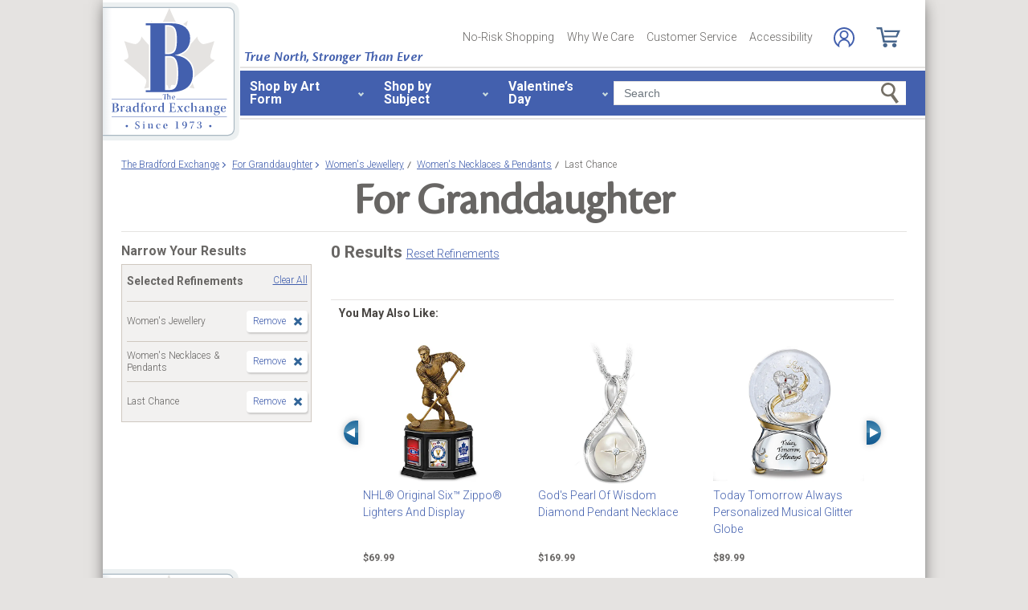

--- FILE ---
content_type: application/x-javascript; charset=utf-8
request_url: https://f.monetate.net/trk/4/s/a-e2b1c52e/p/bradfordexchange.ca/669304102-0?mr=t1758711889&mi=%272.1582265196.1769305061564%27&cs=!t&e=!(viewPage,gr,gt)&pt=index&r=%27%27&sw=1280&sh=720&sc=24&j=!f&u=%27https://www.bradfordexchange.ca/c/for-granddaughter/3615%2B4009_womens-necklaces--pendants%2Blast-chance.html%27&fl=!f&hvc=!t&eoq=!t
body_size: 2473
content:
monetate.r4("669304102-0",[{"args":[1769305063.662173],"op":"sst"},{"args":[],"actionId":485086,"op":"nop"},{"args":[{"content":"","discriminator":"ref","ref":"320/5654920.css","type":"css"}],"actionId":5550707,"op":"insertCSS"},{"args":[{"content":"","discriminator":"ref","ref":"320/5654919.css","type":"css"}],"actionId":5551966,"op":"insertCSS"},{"actionEvents":["op_click","op_impression"],"args":[".monetate__recently-viewed","after","RecheckForElement",[{"recSetId":9548,"_affinity":41,"title":"NHL&reg; Original Six&#153; Zippo&reg; Lighters And Display","price":69.99,"itemGroupId":"924552","recToken":"rt.2.WyJwcm9kdWN0IiwgMzc3MzAzNywgbnVsbCwgIjkyNDU1MiIsICI5MjQ1NTIiLCA5NTQ4LCAwLCAiMjAyNi0wMS0yNVQwMTozNzo0My42NjIxNzNaIl0","imageLink":"https://media.bradfordexchange.ca/image/upload/d_can_defaultImage.png/w_600,h_600,q_auto,f_auto,e_sharpen:100/datafeed-images/924552_nca","_rawAffinity":41,"link":"https://www.bradfordexchange.ca/products/924552_nhl-original-six-zippo-lighters-and-display.html","salePrice":null,"productType":"Lighters","id":"924552"},{"recSetId":9548,"_affinity":39,"title":"God's Pearl Of Wisdom Diamond Pendant Necklace","price":169.99,"itemGroupId":"129315001","recToken":"rt.2.WyJwcm9kdWN0IiwgMzc3MzAzNywgbnVsbCwgIjEyOTMxNTAwMSIsICIxMjkzMTUwMDEiLCA5NTQ4LCAxLCAiMjAyNi0wMS0yNVQwMTozNzo0My42NjIxNzNaIl0","imageLink":"https://media.bradfordexchange.ca/image/upload/d_can_defaultImage.png/w_600,h_600,q_auto,f_auto,e_sharpen:100/datafeed-images/01_29315_001_nca","_rawAffinity":39,"link":"https://www.bradfordexchange.ca/products/129315001_religious-infinity-style-diamond-pendant-necklace.html","salePrice":null,"productType":"Womens Necklaces and Pendants","id":"129315001"},{"recSetId":9548,"_affinity":18,"title":"Today Tomorrow Always Personalized Musical Glitter Globe","price":89.99,"itemGroupId":"124389001","recToken":"rt.2.WyJwcm9kdWN0IiwgMzc3MzAzNywgbnVsbCwgIjEyNDM4OTAwMSIsICIxMjQzODkwMDEiLCA5NTQ4LCAyLCAiMjAyNi0wMS0yNVQwMTozNzo0My42NjIxNzNaIl0","imageLink":"https://media.bradfordexchange.ca/image/upload/d_can_defaultImage.png/w_600,h_600,q_auto,f_auto,e_sharpen:100/datafeed-images/01_24389_001_nca","_rawAffinity":18,"link":"https://www.bradfordexchange.ca/products/124389001_romantic-personalized-musical-glitter-globe.html","salePrice":null,"productType":"Snowglobes/Water Globes","id":"124389001"},{"recSetId":9548,"_affinity":17,"title":"Seasonal Pendant Necklace Collection With Free Stud Earrings","price":69.99,"itemGroupId":"924392","recToken":"rt.2.WyJwcm9kdWN0IiwgMzc3MzAzNywgbnVsbCwgIjkyNDM5MiIsICI5MjQzOTIiLCA5NTQ4LCAzLCAiMjAyNi0wMS0yNVQwMTozNzo0My42NjIxNzNaIl0","imageLink":"https://media.bradfordexchange.ca/image/upload/d_can_defaultImage.png/w_600,h_600,q_auto,f_auto,e_sharpen:100/datafeed-images/924392_nca","_rawAffinity":17,"link":"https://www.bradfordexchange.ca/products/924392_holiday-and-seasonal-pendant-necklace-collection.html","salePrice":null,"productType":"Womens Necklaces and Pendants","id":"924392"},{"recSetId":9548,"_affinity":14,"title":"Personalized Birthstone Pendant With Heart-Shaped Stones","price":139.99,"itemGroupId":"113465001","recToken":"rt.2.WyJwcm9kdWN0IiwgMzc3MzAzNywgbnVsbCwgIjExMzQ2NTAwMSIsICIxMTM0NjUwMDEiLCA5NTQ4LCA0LCAiMjAyNi0wMS0yNVQwMTozNzo0My42NjIxNzNaIl0","imageLink":"https://media.bradfordexchange.ca/image/upload/d_can_defaultImage.png/w_600,h_600,q_auto,f_auto,e_sharpen:100/datafeed-images/01_13465_001_nca","_rawAffinity":14,"link":"https://www.bradfordexchange.ca/products/113465001_personalized-birthstone-pendant.html","salePrice":null,"productType":"Womens Necklaces and Pendants","id":"113465001"},{"recSetId":9548,"_affinity":14,"title":"Together For Always Engraved Birthstone Family Ring","price":129.99,"itemGroupId":"122689001","recToken":"rt.2.WyJwcm9kdWN0IiwgMzc3MzAzNywgbnVsbCwgIjEyMjY4OTAwMSIsICIxMjI2ODkwMDEiLCA5NTQ4LCA1LCAiMjAyNi0wMS0yNVQwMTozNzo0My42NjIxNzNaIl0","imageLink":"https://media.bradfordexchange.ca/image/upload/d_can_defaultImage.png/w_600,h_600,q_auto,f_auto,e_sharpen:100/datafeed-images/01_22689_001_nca","_rawAffinity":14,"link":"https://www.bradfordexchange.ca/products/122689001_personalized-family-birthstone-ring.html","salePrice":null,"productType":"Womens Rings","id":"122689001"},{"recSetId":9548,"_affinity":14,"title":"Elvis Presley Platinum-Plated 90th Anniversary Proof Coins","price":59.99,"itemGroupId":"924334","recToken":"rt.2.WyJwcm9kdWN0IiwgMzc3MzAzNywgbnVsbCwgIjkyNDMzNCIsICI5MjQzMzQiLCA5NTQ4LCA2LCAiMjAyNi0wMS0yNVQwMTozNzo0My42NjIxNzNaIl0","imageLink":"https://media.bradfordexchange.ca/image/upload/d_can_defaultImage.png/w_600,h_600,q_auto,f_auto,e_sharpen:100/datafeed-images/924334_nca","_rawAffinity":14,"link":"https://www.bradfordexchange.ca/products/924334_elvis-presley-platinum-plated-proof-coins.html","salePrice":null,"productType":"Coins","id":"924334"},{"recSetId":9548,"_affinity":11,"title":"1-Carat Topaz Brilliant Motions Pendant Engraved With Names","price":199.99,"itemGroupId":"131565001","recToken":"rt.2.WyJwcm9kdWN0IiwgMzc3MzAzNywgbnVsbCwgIjEzMTU2NTAwMSIsICIxMzE1NjUwMDEiLCA5NTQ4LCA3LCAiMjAyNi0wMS0yNVQwMTozNzo0My42NjIxNzNaIl0","imageLink":"https://media.bradfordexchange.ca/image/upload/d_can_defaultImage.png/w_600,h_600,q_auto,f_auto,e_sharpen:100/datafeed-images/01_31565_001_nca","_rawAffinity":11,"link":"https://www.bradfordexchange.ca/products/131565001_dancing-white-topaz-romantic-personalized-pendant.html","salePrice":null,"productType":"Womens Necklaces and Pendants","id":"131565001"},{"recSetId":9548,"_affinity":11,"title":"Elvira&reg; Zippo&reg; Lighters With Custom Display","price":69.99,"itemGroupId":"924560","recToken":"rt.2.WyJwcm9kdWN0IiwgMzc3MzAzNywgbnVsbCwgIjkyNDU2MCIsICI5MjQ1NjAiLCA5NTQ4LCA4LCAiMjAyNi0wMS0yNVQwMTozNzo0My42NjIxNzNaIl0","imageLink":"https://media.bradfordexchange.ca/image/upload/d_can_defaultImage.png/w_600,h_600,q_auto,f_auto,e_sharpen:100/datafeed-images/924560_nca","_rawAffinity":11,"link":"https://www.bradfordexchange.ca/products/924560_elvira-zippo-lighters-and-sculptural-display.html","salePrice":null,"productType":"Lighters","id":"924560"}],40,"horizontal","<div class=\"mt-slider-title\">You May Also Like:</div>\n<button data-prev-button class=\"slick-prev half-circle-arrow half-circle-prev slick-arrow\" tabindex=\"-1\"><span class=\"sr-only\">Left Arrow</span></button>\n{{SLIDER}}\n{{PAGINATION}}\n<button data-next-button class=\"slick-next half-circle-arrow half-circle-next slick-arrow\"><span class=\"sr-only\">Right Arrow</span></button>","<a href=\"{{link|appendParam:CATALOG_UPSELL=Y&SOURCE=Y_CERT_PROD&RECOMM=Y&PDP_WEB}}\" data-pid=\"{{id}}\" style=\"display: block;\">\n    <div>\n      <img src=\"{{imageLink}}\" alt=\"{{id}} - {{title}}\">\n    </div>\n    <div>\n        <div class=\"mt-product-name\">{{title|truncate: 60}}</div>\n        <div class=\"mt-price\">\n            <span>{{price|priceFormat: $1,000.00}}</span>\n            <span>{{salePrice|priceFormat: $1,000.00}}</span>\n        </div>\n    </div>\n</a>",{"content":"","discriminator":"ref","ref":"320/3652002.css","type":"css"},{"pagination":"none","gridSize":1,"pauseOnHover":false,"infiniteSlide":false,"breakpoints":{"Infinity":{"visible":3}},"slideIncrement":1,"autoRotateDuration":0,"stopOnInteraction":false,"transitionAnimation":"push","transitionDuration":750},{"iwidth":23,"iheight":39,"ref":"320/166071.png"},{"iwidth":23,"iheight":39,"ref":"320/166072.png"}],"actionId":3773037,"op":"iRecSlider"},{"args":[[{"split":"Experiment","reports":[3834,1179,6042],"id":1995917,"key":"Badging-Canada-Proud-KL_1995917","variant_id":2504740},{"split":"Experiment","reports":[3834,1179,6042],"id":1996297,"key":"Badging-Canada-Proud-(Subplans)_1996297","variant_id":2505233},{"split":"Experiment","reports":[3834,1179,6042],"id":1378669,"key":"Responsive-Testing-Index-Endcap_1378669","variant_id":1651373}]],"op":"sr2"},{"eventId":9398,"args":["#bestGuaranteeTrigger > div.a09"],"op":"trackClick"},{"eventId":107318,"args":["#mainColumn > div.contentBox:eq(0) > div.results > div.row:eq(0) > div.item:eq(0) > a.description"],"op":"trackClick"},{"eventId":145117,"args":["#mt-slider-4320757-0 > section"],"op":"trackClick"},{"eventId":145836,"args":["#main-content"],"op":"trackClick"},{"eventId":145837,"args":["#mainColumn > div.cns-right > div.cns-right > div.cns-right-header > a.inquiryModalTrigger.new-button.buy-block__add-to-cart.btn.btn-secondary.monetate__add-to-cart.js-addtocart"],"op":"trackClick"},{"eventId":145838,"args":["#main-content"],"op":"trackClick"},{"eventId":145839,"args":["#mainColumn > div.cns-right > div.cns-right > div.cns-right-header > a.inquiryModalTrigger.new-button.buy-block__add-to-cart.btn.btn-secondary.monetate__add-to-cart.js-addtocart"],"op":"trackClick"},{"eventId":146070,"args":["#monetate_selectorHTML_2683030f_0"],"op":"trackClick"}]);

--- FILE ---
content_type: text/json
request_url: https://conf.config-security.com/model
body_size: 84
content:
{"title":"recommendation AI model (keras)","structure":"release_id=0x51:2d:2f:67:68:37:40:60:4d:5b:30:44:56:71:26:59:47:56:29:4b:71:4c:35:41:56:2c:49:2b:2a;keras;6nzoe07ix8iuupk2wj99g16mlw7pexnf059j7ugxtj33glamhxb2br4wu7sdp64qy0wazxvf","weights":"../weights/512d2f67.h5","biases":"../biases/512d2f67.h5"}

--- FILE ---
content_type: image/svg+xml
request_url: https://www.bradfordexchange.ca/store/20100218001/responsive2/img/icons/search.svg
body_size: 561
content:
<svg version="1.1" id="Слой_1" xmlns="http://www.w3.org/2000/svg" xmlns:xlink="http://www.w3.org/1999/xlink" x="0px" y="0px"
	 viewBox="0 0 18.8 22.8" style="enable-background:new 0 0 18.8 22.8;" xml:space="preserve">
<style type="text/css">
	.st0{fill:#757067;}
</style>
		<path class="st0" d="M13.9,3.3C11.5-0.2,6.7-1,3.3,1.3S-1,8.5,1.3,11.9c2,2.9,5.8,4.1,9.1,2.7l5.7,8.2l2.7-1.9l-5.7-8.2
			C15.6,10.2,15.9,6.2,13.9,3.3z M10.6,12c-2.4,1.6-5.7,1-7.4-1.4s-1-5.7,1.4-7.4c2.4-1.6,5.7-1,7.3,1.4C13.7,7,13.1,10.3,10.6,12
			C10.7,12,10.6,12,10.6,12z"/>
</svg>


--- FILE ---
content_type: application/javascript
request_url: https://www.bradfordexchange.ca/store/20100218001/responsive2/js/components/layout.js?v=27_
body_size: 2910
content:
;
(function($, window, document, undefined) {

	var curItem1 = false;
	$('body').on('click touchstart', '.topbuttonmenu, .topbuttonmenu a', function(e) {

		var item = $(e.target);

		if (item[0] != curItem1[0] && ($(e.target).hasClass('arrowDown') || $(e.target).parent('.arrowDown').length > 0)) {
			e.preventDefault();

			curItem1 = item;
		}

		$('div.parent').removeClass('hovered');
		$(this).find('div.parent').addClass('hovered');

	});

	$('.topbuttonmenu').keyup(function(e) {
		if ($(e.target).hasClass('arrowDown')) {
			curItem1 = $(e.target);
			$(e.target).trigger('click');
		}
	});

	$.fn.doubleTapToGo = function(params) {

		if (!('ontouchstart' in window) &&
			!navigator.msMaxTouchPoints &&
			!navigator.userAgent.toLowerCase().match(/windows phone os 7/i)) {

			this.each(function() {

				$(this).hover(
					function() {
						$(this).find('.parent').addClass('hovered');
					},
					function() {
						$(this).find('.parent').removeClass('hovered');
					}
				);

			});

			return false;
		}

		this.each(function() {
			var curItem = false;

			$(this).bind('touchstart', function(e) {


				if ($(this).find('.parent').length > 0) {
					$(this).find('.parent').addClass('hovered');
				} else {
					$(this).addClass('hovered');
				}
				var item = $(this);

				if (item[0] != curItem[0] && e.which !== 13) {
					e.preventDefault();
					curItem = item;
				}

			});

			$(document).bind(' touchstart MSPointerDown', function(e) {

				var resetItem = true,
					parents = $(e.target).parents();

				for (var i = 0; i < parents.length; i++)
					if (parents[i] == curItem[0])
						resetItem = false;

				if (resetItem) {

					if (curItem != false) {
						if (curItem.find('.parent').length > 0) {
							curItem.find('.parent').removeClass('hovered');
						} else {
							curItem.removeClass('hovered');
						}
					}

					curItem = false;
				}

			});

		});
		return this;
	};
})(jQuery, window, document);

(function($) {
	$(document).keydown(function(e) {
		if (e.keyCode == 27 || (e.keyCode == 13 && (jQuery(e.target).attr('class').indexOf('close-button') >= 0 || jQuery(e.target).attr('class').indexOf('noThanks') >= 0))) {

			if (jQuery('.close-button:visible').eq(5).length) {
				jQuery('.close-button:visible').eq(5).trigger('click');
			} else if (jQuery('.close-button:visible').eq(4).length) {
				jQuery('.close-button:visible').eq(4).trigger('click');
			} else if (jQuery('.close-button:visible').eq(3).length) {
				jQuery('.close-button:visible').eq(3).trigger('click');
			} else if (jQuery('.close-button:visible').eq(2).length) {
				jQuery('.close-button:visible').eq(2).trigger('click');
			} else if (jQuery('.close-button:visible').eq(1).length) {
				jQuery('.close-button:visible').eq(1).trigger('click');
			} else {
				jQuery('.close-button').eq(0).trigger('click');
			}
		}
	})
	$(document).ready(function() {

		$(document).bind('click', function(e) {
			$('li.hovered').removeClass('hovered');
			if ((e.which == 13 || e.which == 1) && $(e.target).parent('.parent').parent().hasClass('departments')) {
				if (!$(e.target).parent('.parent').hasClass('hovered') || $(e.target).prop('href').length > 0) {
					$(e.target).parent('.parent').addClass('hovered');
					$(e.target).siblings('.dropdown').find('ul:first li:first').find('a:first').attr('tabIndex', $(e.target).attr('tabIndex'));
					$(e.target).siblings('.dropdown').find('ul:first li:first').siblings('li').find('a:first').attr('tabIndex', $(e.target).attr('tabIndex'));
					$(e.target).siblings('.dropdown').find('ul:first-child').find('a.arrowButton').attr('tabIndex', $(e.target).attr('tabIndex'));
				} else {
					$(e.target).parent('.parent').removeClass('hovered');
					$(e.target).siblings('.dropdown').find('ul li').siblings('li').find('a').attr('tabIndex', '-1');
					$(e.target).siblings('.dropdown').find('ul li').siblings('li').find('a.arrowButton').attr('tabIndex', '-1');
				}

			} else if ((e.which == 13 || e.which == 1) && $(e.target).hasClass('arrowButton')) {
				if ($(e.target).siblings('div').find('a:first').attr('tabIndex') == '-1') {
					$('a.arrowButton').siblings('div').find('a').attr('tabIndex', '-1');
					$('li.hovered').removeClass('hovered');
					$('a.arrowButton').parents('li.hovered').removeClass('hovered');

					$(e.target).parents('li.hoverable').addClass('hovered');
					$(e.target).siblings('div').find('a').attr('tabIndex', $(e.target).attr('tabIndex'));
				} else {
					$('li.hovered').removeClass('hovered');
					$(e.target).parents('li.hovered').removeClass('hovered');
					$(e.target).siblings('div').find('a').attr('tabIndex', '-1');
				}
			} else if ((e.which == 13 || e.which == 1) && $(e.target).parent().hasClass('arrowButton')) {
				if ($(e.target).parent().siblings('div').find('a:first').attr('tabIndex') == '-1') {
					$('a.arrowButton').siblings('div').find('a').attr('tabIndex', '-1');
					$('a.arrowButton').parents('li.hovered').removeClass('hovered');

					$(e.target).parent().parents('li.hoverable').addClass('hovered');
					$(e.target).parent().siblings('div').find('a').attr('tabIndex', $(e.target).parent().attr('tabIndex'));
				} else {
					$(e.target).parent().parents('li.hovered').removeClass('hovered');
					$(e.target).parent().siblings('div').find('a').attr('tabIndex', '-1');
				}
			}

		})

		$('.nav li:has(ul)').doubleTapToGo();

		$('#itemsPerPage .has-sub')
			.bind(
				'click', //click touchstart MSPointerDown
				function(event) {

					var menu = $(this).find('ul');

					if (menu.css('visibility') == 'visible') {
						menu.css('visibility', 'hidden');
					} else {
						menu.css('visibility', 'visible');
					}

					$(document).bind('click touchstart', function(event) {
						if ($(event.target).parents('#itemsPerPage').length == 0) {
							menu.css('visibility', 'hidden');
						}

					});
					event.stopPropagation();

				}
			);

		$('.searchImgClose')
			.bind(
				'click',
				function() {

					$('#mainSearch-searchText').val('');
					$(this).addClass('hide');
					$('#mainSearch-searchText').focus();

					return false;

				}
			);

		$('#mainSearch-searchText')
			.bind(
				'keyup',
				function() {

					if ($(this).val() == '') {
						$('.searchImgClose').addClass('hide');
					} else {
						$('.searchImgClose').removeClass('hide');
					}

				}
			)
			.bind(
				'change',
				function() {

					if ($(this).val() == '') {
						$('.searchImgClose').addClass('hide');
					} else {
						$('.searchImgClose').removeClass('hide');
					}

				}
			);

		jQuery.support.placeholder = false;
		var test = document.createElement('input');
		if ('placeholder' in test) jQuery.support.placeholder = true;

		if (!jQuery.support.placeholder) {

			var active = document.activeElement;
			jQuery("#mainSearch input, #mainSearch2 input").filter(':text')
				.focus(function() {

					if (jQuery(this).attr('placeholder') != '' && jQuery(this).val() == jQuery(this).attr('placeholder')) {
						jQuery(this).val('').removeClass('hasPlaceholder');
					}

				})
				.blur(function() {

					var _self = jQuery(this);
					if (_self.attr('placeholder') != '' && (_self.val() == '' || _self.val() == _self.attr('placeholder'))) {

						_self
							.val(_self.attr('placeholder'));

						if (_self.addClass)
							_self.addClass('hasPlaceholder');

					}
				});

			jQuery(':text').blur();
			jQuery(active).focus();
			jQuery('form').submit(function() {
				jQuery(this).find('.hasPlaceholder').each(function() {

					if (jQuery(this).val().indexOf("characters") > 0) {
						jQuery(this).val('');
					}

				});
			});

		} else {

			jQuery('#mainSearch input[placeholder!=""], #mainSearch2 input[placeholder!=""]')
				.bind(
					'focus',
					function() {

						if (typeof(jQuery(this).data('placeholder')) == 'undefined')
							jQuery(this).data('placeholder', jQuery(this).attr('placeholder'));

						jQuery(this).attr('placeholder', '');

					}
				)
				.bind(
					'blur',
					function() {

						jQuery(this).attr('placeholder', jQuery(this).data('placeholder'));

					}
				);
		}

	});

})(jQuery);

/*jQuery 3.2.1 integration*/
if (parseInt(jQuery.fn.jquery) >= 3) {
	jQuery.parseJSON = function(data) {
		return JSON.parse(data + "");
	};
}

(function($) {

	jQuery(document).ready(function() {

		(function($) {
			$.fn.yellowFade = function() {
				return (this.css({ backgroundColor: "#ffff66" }).animate({ backgroundColor: "#ffffff" }, 1000));
			}
		})(jQuery);

	});
})(jQuery);

/* -----    California Residents:
Do Not Sell My Personal Information ---------------*/

function donotsalepersonalInfo(VidId) {
    var fireEventOnErrorsReceive = function(errors) {
        if(typeof(ecommerceEventListener) != 'undefined' && errors && errors.length) {
            for (let i = 0; i < errors.length; i++) {
                const error = errors[i];
                ecommerceEventListener.fireEvent("itemPage_errorShown", { errorText: error, preventDuplicate: true })
            }
        }
    }
    if (isMobile) {

        //alert(isMobile);
        var result = false;

        var firstname = jQuery('#californiaInfo').find('input[name="firstName"]').val();
        var lastname = jQuery('#californiaInfo').find('input[name="lastName"]').val();
        var address1 = jQuery('#californiaInfo').find('input[name="address"]').val();
        var address2 = jQuery('#californiaInfo').find('input[name="address2"]').val();
        var city = jQuery('#californiaInfo').find('input[name="cityName"]').val();
        var zip = jQuery('#californiaInfo').find('input[name="zipCode"]').val();
        var email = jQuery('#californiaInfo').find('input[name="email"]').val();

        var vid = document.getElementById(VidId).value;

        jQuery.get("ccpacontactus.ajx?state=CA", { vendorId: vid, firstName: firstname, lastName:lastname, address1:address1, address2:address2, city:city, zipCode:zip, email:email },
        function(data) {
        		data = data.replace(/"field":"address1"/g, '"field":"address"');
    				data = data.replace(/"field":"city"/g, '"field":"cityName"');
            var obj = jQuery.parseJSON(data);
            if(obj.code==0) {
                jQuery('.californiaInfoModal.info').hide();
                jQuery('.californiaInfoModal_ok.info').show();
            } else {
                jQuery('.californiaInfoModal .form-row').removeClass('error');
                jQuery('.californiaInfoModal .input-error').addClass('hidden');
                jQuery('.input-error').html('');
                jQuery.each( obj.validationResults.errors, function( key, value ) {
                    jQuery('input[name="'+value.field+'"]').closest('.form-row').addClass('error');
                    jQuery('input[name="'+value.field+'"]').closest('.error').find('.input-error').removeClass('hidden').html(value.errors);
                    fireEventOnErrorsReceive(value.errors)
                })
                jQuery('html,body').animate({ scrollTop: jQuery('.form-row.error').eq(0).offset().top }, 'slow');
            }
        });
        return result;

    }else{

        var result = false;

        var firstname = jQuery('#californiaInfo').find('input[name="firstName"]').val();
        var lastname = jQuery('#californiaInfo').find('input[name="lastName"]').val();
        var address1 = jQuery('#californiaInfo').find('input[name="address"]').val();
        var address2 = jQuery('#californiaInfo').find('input[name="address2"]').val();
        var city = jQuery('#californiaInfo').find('input[name="cityName"]').val();
        var zip = jQuery('#californiaInfo').find('input[name="zipCode"]').val();
        var email = jQuery('#californiaInfo').find('input[name="email"]').val();

        var vid = document.getElementById(VidId).value;

        jQuery.get("ccpacontactus.ajx?state=CA", { vendorId: vid, firstName: firstname, lastName: lastname, address1: address1, address2: address2, city: city, zipCode: zip, email: email },
            function(data) {
                data = data.replace(/"field":"address1"/g, '"field":"address"');
        				data = data.replace(/"field":"city"/g, '"field":"cityName"');
            		var obj = jQuery.parseJSON(data);

                jQuery('#californiaInfo').find('input').removeClass('error');

                if (obj.code == 0) {
                    jQuery('.californiaInfoModal.info').hide();
                    jQuery('.californiaInfoModal_ok.info').show();
                } else {
                    jQuery('.californiaInfoModal').find('.fieldErrorMsg').find('span').html('');
                    jQuery.each(obj.validationResults.errors, function(key, value) {
                        jQuery('.californiaInfoModal').find('.fieldErrorMsg').show();
                        console.log(value.field);
                        jQuery('#californiaInfo').find('input[id="' + value.field + '"]').addClass('error');
                        jQuery('.californiaInfoModal').find('.fieldErrorMsg').find('span').append(value.errors + "</br>");
                        fireEventOnErrorsReceive(value.errors)
                    })
    								checkErrorMessage();
                }
            }
        );
        return result;

    }

}